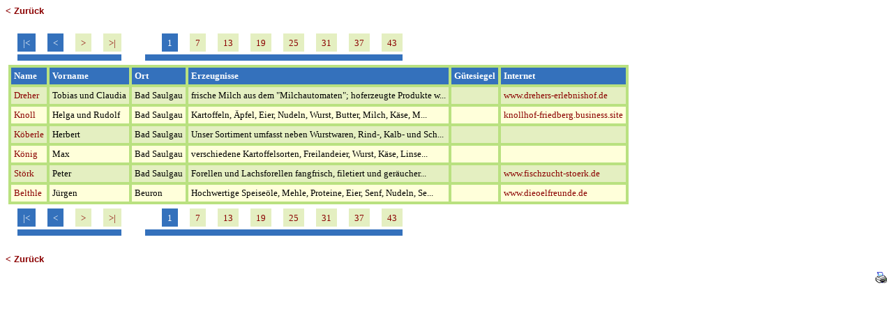

--- FILE ---
content_type: text/html
request_url: https://direkt-db.de/cgi-bin/baseportal.pl?htx=/direkt-db.de/sigdirekt/hofladen&db=direkt_in_sig&Selektion1~=Hofladen
body_size: 2116
content:
<html><head>
<title>Hofl�den</title>

<style type="text/css">
body { 
scrollbar-base-color: 0E4F9F;
scrollbar-track-color: 3471BC;
scrollbar-face-color: 0E4F9F;
} 
</style> 

<style>
body { font-family:Arial,Helvetica,sans-serif; font-size:10px; background-color:#FFFFFF; color:#000000; }
.Titel { font-size:10px; font-weight:bold; color:#000000; }
.Text { font-family:Arial,Helvetica,sans-serif; font-size:10px; color:#000000; }
.Einleitung { font-family:Arial,Helvetica,sans-serif; font-size:10px; color:#000000; }
.headback { background-color:#A0A0A0; }
.databack { background-color:#FFFFFF; }
.textback { background-color:#C0C0C0; }
a:link { text-decoration: none; color: #8B0000; }
a:visited { text-decoration: none; color: #8B0000; }
a:hover { font-weight: 500; text-decoration: none; color: 0E4F9F; }
</style>

</head>
<body>

<font face="arial,helvetica"><span class="Titel"><font size="2" face="arial,helvetica,sans-serif"><A HREF="javascript:history.back()"><b>< Zur�ck</b></A></font></span> 
<br />
<br />

<p><table cellspacing=0 cellpadding=0 border=0><tr><td><table cellpadding=4 cellspacing=4 border=0><tr><td width=1></td><script type="text/javascript">
function $(x) { return document.getElementById(x) }
function ca(x) { var c=0; var r; while(r=$("b"+x+"-"+c)) { if(r.getAttribute("gg")) r.style.color='#0000f0'; r.className='button'; c++; } }
function b(x) { var r=$("b"+x); r.style.color='#000000'; r.className='selected'; var l=r.firstChild.nextSibling; var ah=l.firstChild; if(navigator.userAgent.toLowerCase().indexOf("opera")<0) r.replaceChild(ah, l); document.body.style.cursor="progress"; r.blur(); }
function v(x,y) { ca(x); b(x+"-"+y); return true }
window.onunload=bla; function bla() {}
</script>
<td bgcolor=3471BC align=center id="b1-0" gg="1">&nbsp;<font face=Verdana><font color=FFFFFF><font size=2>|&lt;</font></font></font>&nbsp;</td><td width=1></td><td bgcolor=3471BC align=center id="b1-1" gg="1">&nbsp;<font face=Verdana><font color=FFFFFF><font size=2>&lt;</font></font></font>&nbsp;</td><td width=1></td><td bgcolor=E4EFC1 align=center id="b1-2" gg="1">&nbsp;<font face=Verdana><font color=000000><font size=2><a href="https://direkt-db.de/cgi-bin/baseportal.pl?htx=/direkt-db.de/sigdirekt/hofladen&localparams=1&Selektion1~=Hofladen&range=6,6" onclick="return v(1,2)">&gt;</a></font></font></font>&nbsp;</td><td width=1></td><td bgcolor=E4EFC1 align=center id="b1-3" gg="1">&nbsp;<font face=Verdana><font color=000000><font size=2><a href="https://direkt-db.de/cgi-bin/baseportal.pl?htx=/direkt-db.de/sigdirekt/hofladen&localparams=1&Selektion1~=Hofladen&range=42,6" onclick="return v(1,3)">&gt|</a></font></font></font>&nbsp;</td><td width=1></td></tr><tr><td></td><td bgcolor=3471BC colspan=7><table border=0 cellpadding=0 cellspacing=0><tr><td height=1></td></tr></table></td></tr></table><p></td><td><table cellpadding=4 cellspacing=4 border=0><tr><td width=1></td><td><font color=000000 face=Verdana size=2><span style="background-color:#FFFFFF"><font color=000000 face=Verdana size=2><span style="background-color:#FFFFFF"></font></span></font></span></td><td></td><td bgcolor=3471BC align=center id="b2-0" gg="1">&nbsp;<font face=Verdana><font color=FFFFFF><font size=2>1</font></font></font>&nbsp;</td><td width=1></td><td bgcolor=E4EFC1 align=center id="b2-1" gg="1">&nbsp;<font face=Verdana><font color=000000><font size=2><a href="https://direkt-db.de/cgi-bin/baseportal.pl?htx=/direkt-db.de/sigdirekt/hofladen&localparams=1&Selektion1~=Hofladen&range=6,6" onclick="return v(2,1)">7</a></font></font></font>&nbsp;</td><td width=1></td><td bgcolor=E4EFC1 align=center id="b2-2" gg="1">&nbsp;<font face=Verdana><font color=000000><font size=2><a href="https://direkt-db.de/cgi-bin/baseportal.pl?htx=/direkt-db.de/sigdirekt/hofladen&localparams=1&Selektion1~=Hofladen&range=12,6" onclick="return v(2,2)">13</a></font></font></font>&nbsp;</td><td width=1></td><td bgcolor=E4EFC1 align=center id="b2-3" gg="1">&nbsp;<font face=Verdana><font color=000000><font size=2><a href="https://direkt-db.de/cgi-bin/baseportal.pl?htx=/direkt-db.de/sigdirekt/hofladen&localparams=1&Selektion1~=Hofladen&range=18,6" onclick="return v(2,3)">19</a></font></font></font>&nbsp;</td><td width=1></td><td bgcolor=E4EFC1 align=center id="b2-4" gg="1">&nbsp;<font face=Verdana><font color=000000><font size=2><a href="https://direkt-db.de/cgi-bin/baseportal.pl?htx=/direkt-db.de/sigdirekt/hofladen&localparams=1&Selektion1~=Hofladen&range=24,6" onclick="return v(2,4)">25</a></font></font></font>&nbsp;</td><td width=1></td><td bgcolor=E4EFC1 align=center id="b2-5" gg="1">&nbsp;<font face=Verdana><font color=000000><font size=2><a href="https://direkt-db.de/cgi-bin/baseportal.pl?htx=/direkt-db.de/sigdirekt/hofladen&localparams=1&Selektion1~=Hofladen&range=30,6" onclick="return v(2,5)">31</a></font></font></font>&nbsp;</td><td width=1></td><td bgcolor=E4EFC1 align=center id="b2-6" gg="1">&nbsp;<font face=Verdana><font color=000000><font size=2><a href="https://direkt-db.de/cgi-bin/baseportal.pl?htx=/direkt-db.de/sigdirekt/hofladen&localparams=1&Selektion1~=Hofladen&range=36,6" onclick="return v(2,6)">37</a></font></font></font>&nbsp;</td><td width=1></td><td bgcolor=E4EFC1 align=center id="b2-7" gg="1">&nbsp;<font face=Verdana><font color=000000><font size=2><a href="https://direkt-db.de/cgi-bin/baseportal.pl?htx=/direkt-db.de/sigdirekt/hofladen&localparams=1&Selektion1~=Hofladen&range=42,6" onclick="return v(2,7)">43</a></font></font></font>&nbsp;</td><td width=1></td></tr><tr><td></td><td bgcolor=3471BC colspan=17><table border=0 cellpadding=0 cellspacing=0><tr><td height=1></td></tr></table></td></tr></table><p></td></tr></table><table cellspacing=2 cellpadding=0 border=0><tr><td></td><td><table cellpadding=0 cellspacing=0 border=0 bgcolor=B9E180><tr><td><table border=0 cellspacing=4 cellpadding=4><tr bgcolor=3471BC><td align=left><font size=2><font color=FFFFFF><font face=Verdana><b>Name</b></font></font></font></td><td align=left><font size=2><font color=FFFFFF><font face=Verdana><b>Vorname</b></font></font></font></td><td align=left><font size=2><font color=FFFFFF><font face=Verdana><b>Ort</b></font></font></font></td><td align=left><font size=2><font color=FFFFFF><font face=Verdana><b>Erzeugnisse</b></font></font></font></td><td align=left><font size=2><font color=FFFFFF><font face=Verdana><b>G�tesiegel</b></font></font></font></td><td align=left><font size=2><font color=FFFFFF><font face=Verdana><b>Internet</b></font></font></font></td></tr><tr bgcolor=E4EFC1><td align=left><font size=2><font color=000000><font face=Verdana><a href="https://direkt-db.de/cgi-bin/baseportal.pl?htx=/direkt-db.de/sigdirekt/hofladen&localparams=1&db=direkt_in_sig&cmd=list&range=0,6&Selektion1~=Hofladen&cmd=all&Id=95">Dreher</a></font></font></font></td><td align=left><font size=2><font color=000000><font face=Verdana>Tobias und Claudia</font></font></font></td><td align=left><font size=2><font color=000000><font face=Verdana>Bad Saulgau</font></font></font></td><td align=left><font size=2><font color=000000><font face=Verdana>frische Milch aus dem "Milchautomaten"; hoferzeugte Produkte w...</font></font></font></td><td align=left><font size=2><font color=000000><font face=Verdana>&nbsp;</font></font></font></td><td align=left><font size=2><font color=000000><font face=Verdana><a href="http://www.drehers-erlebnishof.de" target="_blank">www.drehers-erlebnishof.de</a></font></font></font></td></tr>
<tr bgcolor=FFFFDA><td align=left><font size=2><font color=000000><font face=Verdana><a href="https://direkt-db.de/cgi-bin/baseportal.pl?htx=/direkt-db.de/sigdirekt/hofladen&localparams=1&db=direkt_in_sig&cmd=list&range=0,6&Selektion1~=Hofladen&cmd=all&Id=115">Knoll</a></font></font></font></td><td align=left><font size=2><font color=000000><font face=Verdana>Helga und Rudolf</font></font></font></td><td align=left><font size=2><font color=000000><font face=Verdana>Bad Saulgau</font></font></font></td><td align=left><font size=2><font color=000000><font face=Verdana>Kartoffeln, �pfel, Eier, Nudeln, Wurst, Butter, Milch, K�se, M...</font></font></font></td><td align=left><font size=2><font color=000000><font face=Verdana>&nbsp;</font></font></font></td><td align=left><font size=2><font color=000000><font face=Verdana><a href="http://knollhof-friedberg.business.site" target="_blank">knollhof-friedberg.business.site</a></font></font></font></td></tr>
<tr bgcolor=E4EFC1><td align=left><font size=2><font color=000000><font face=Verdana><a href="https://direkt-db.de/cgi-bin/baseportal.pl?htx=/direkt-db.de/sigdirekt/hofladen&localparams=1&db=direkt_in_sig&cmd=list&range=0,6&Selektion1~=Hofladen&cmd=all&Id=169">K�berle</a></font></font></font></td><td align=left><font size=2><font color=000000><font face=Verdana>Herbert</font></font></font></td><td align=left><font size=2><font color=000000><font face=Verdana>Bad Saulgau</font></font></font></td><td align=left><font size=2><font color=000000><font face=Verdana>Unser Sortiment umfasst neben Wurstwaren, Rind-, Kalb- und Sch...</font></font></font></td><td align=left><font size=2><font color=000000><font face=Verdana>&nbsp;</font></font></font></td><td align=left><font size=2><font color=000000><font face=Verdana>&nbsp;</font></font></font></td></tr>
<tr bgcolor=FFFFDA><td align=left><font size=2><font color=000000><font face=Verdana><a href="https://direkt-db.de/cgi-bin/baseportal.pl?htx=/direkt-db.de/sigdirekt/hofladen&localparams=1&db=direkt_in_sig&cmd=list&range=0,6&Selektion1~=Hofladen&cmd=all&Id=168">K�nig</a></font></font></font></td><td align=left><font size=2><font color=000000><font face=Verdana>Max</font></font></font></td><td align=left><font size=2><font color=000000><font face=Verdana>Bad Saulgau</font></font></font></td><td align=left><font size=2><font color=000000><font face=Verdana>verschiedene Kartoffelsorten, Freilandeier, Wurst, K�se, Linse...</font></font></font></td><td align=left><font size=2><font color=000000><font face=Verdana>&nbsp;</font></font></font></td><td align=left><font size=2><font color=000000><font face=Verdana>&nbsp;</font></font></font></td></tr>
<tr bgcolor=E4EFC1><td align=left><font size=2><font color=000000><font face=Verdana><a href="https://direkt-db.de/cgi-bin/baseportal.pl?htx=/direkt-db.de/sigdirekt/hofladen&localparams=1&db=direkt_in_sig&cmd=list&range=0,6&Selektion1~=Hofladen&cmd=all&Id=82">St�rk</a></font></font></font></td><td align=left><font size=2><font color=000000><font face=Verdana>Peter</font></font></font></td><td align=left><font size=2><font color=000000><font face=Verdana>Bad Saulgau</font></font></font></td><td align=left><font size=2><font color=000000><font face=Verdana>Forellen und Lachsforellen fangfrisch, filetiert und ger�ucher...</font></font></font></td><td align=left><font size=2><font color=000000><font face=Verdana>&nbsp;</font></font></font></td><td align=left><font size=2><font color=000000><font face=Verdana><a href="http://www.fischzucht-stoerk.de" target="_blank">www.fischzucht-stoerk.de</a></font></font></font></td></tr>
<tr bgcolor=FFFFDA><td align=left><font size=2><font color=000000><font face=Verdana><a href="https://direkt-db.de/cgi-bin/baseportal.pl?htx=/direkt-db.de/sigdirekt/hofladen&localparams=1&db=direkt_in_sig&cmd=list&range=0,6&Selektion1~=Hofladen&cmd=all&Id=143">Belthle</a></font></font></font></td><td align=left><font size=2><font color=000000><font face=Verdana>J�rgen</font></font></font></td><td align=left><font size=2><font color=000000><font face=Verdana>Beuron</font></font></font></td><td align=left><font size=2><font color=000000><font face=Verdana>Hochwertige Speise�le, Mehle, Proteine, Eier, Senf, Nudeln, Se...</font></font></font></td><td align=left><font size=2><font color=000000><font face=Verdana>&nbsp;</font></font></font></td><td align=left><font size=2><font color=000000><font face=Verdana><a href="http://www.dieoelfreunde.de" target="_blank">www.dieoelfreunde.de</a></font></font></font></td></tr>
</table></td></tr></table></td></tr></table><table cellspacing=0 cellpadding=0 border=0><tr><td><table cellpadding=4 cellspacing=4 border=0><tr><td width=1></td><script type="text/javascript">
function $(x) { return document.getElementById(x) }
function ca(x) { var c=0; var r; while(r=$("b"+x+"-"+c)) { if(r.getAttribute("gg")) r.style.color='#0000f0'; r.className='button'; c++; } }
function b(x) { var r=$("b"+x); r.style.color='#000000'; r.className='selected'; var l=r.firstChild.nextSibling; var ah=l.firstChild; if(navigator.userAgent.toLowerCase().indexOf("opera")<0) r.replaceChild(ah, l); document.body.style.cursor="progress"; r.blur(); }
function v(x,y) { ca(x); b(x+"-"+y); return true }
window.onunload=bla; function bla() {}
</script>
<td bgcolor=3471BC align=center id="b1-0" gg="1">&nbsp;<font face=Verdana><font color=FFFFFF><font size=2>|&lt;</font></font></font>&nbsp;</td><td width=1></td><td bgcolor=3471BC align=center id="b1-1" gg="1">&nbsp;<font face=Verdana><font color=FFFFFF><font size=2>&lt;</font></font></font>&nbsp;</td><td width=1></td><td bgcolor=E4EFC1 align=center id="b1-2" gg="1">&nbsp;<font face=Verdana><font color=000000><font size=2><a href="https://direkt-db.de/cgi-bin/baseportal.pl?htx=/direkt-db.de/sigdirekt/hofladen&localparams=1&Selektion1~=Hofladen&range=6,6" onclick="return v(1,2)">&gt;</a></font></font></font>&nbsp;</td><td width=1></td><td bgcolor=E4EFC1 align=center id="b1-3" gg="1">&nbsp;<font face=Verdana><font color=000000><font size=2><a href="https://direkt-db.de/cgi-bin/baseportal.pl?htx=/direkt-db.de/sigdirekt/hofladen&localparams=1&Selektion1~=Hofladen&range=42,6" onclick="return v(1,3)">&gt|</a></font></font></font>&nbsp;</td><td width=1></td></tr><tr><td></td><td bgcolor=3471BC colspan=7><table border=0 cellpadding=0 cellspacing=0><tr><td height=1></td></tr></table></td></tr></table><p></td><td><table cellpadding=4 cellspacing=4 border=0><tr><td width=1></td><td><font color=000000 face=Verdana size=2><span style="background-color:#FFFFFF"><font color=000000 face=Verdana size=2><span style="background-color:#FFFFFF"></font></span></font></span></td><td></td><td bgcolor=3471BC align=center id="b2-0" gg="1">&nbsp;<font face=Verdana><font color=FFFFFF><font size=2>1</font></font></font>&nbsp;</td><td width=1></td><td bgcolor=E4EFC1 align=center id="b2-1" gg="1">&nbsp;<font face=Verdana><font color=000000><font size=2><a href="https://direkt-db.de/cgi-bin/baseportal.pl?htx=/direkt-db.de/sigdirekt/hofladen&localparams=1&Selektion1~=Hofladen&range=6,6" onclick="return v(2,1)">7</a></font></font></font>&nbsp;</td><td width=1></td><td bgcolor=E4EFC1 align=center id="b2-2" gg="1">&nbsp;<font face=Verdana><font color=000000><font size=2><a href="https://direkt-db.de/cgi-bin/baseportal.pl?htx=/direkt-db.de/sigdirekt/hofladen&localparams=1&Selektion1~=Hofladen&range=12,6" onclick="return v(2,2)">13</a></font></font></font>&nbsp;</td><td width=1></td><td bgcolor=E4EFC1 align=center id="b2-3" gg="1">&nbsp;<font face=Verdana><font color=000000><font size=2><a href="https://direkt-db.de/cgi-bin/baseportal.pl?htx=/direkt-db.de/sigdirekt/hofladen&localparams=1&Selektion1~=Hofladen&range=18,6" onclick="return v(2,3)">19</a></font></font></font>&nbsp;</td><td width=1></td><td bgcolor=E4EFC1 align=center id="b2-4" gg="1">&nbsp;<font face=Verdana><font color=000000><font size=2><a href="https://direkt-db.de/cgi-bin/baseportal.pl?htx=/direkt-db.de/sigdirekt/hofladen&localparams=1&Selektion1~=Hofladen&range=24,6" onclick="return v(2,4)">25</a></font></font></font>&nbsp;</td><td width=1></td><td bgcolor=E4EFC1 align=center id="b2-5" gg="1">&nbsp;<font face=Verdana><font color=000000><font size=2><a href="https://direkt-db.de/cgi-bin/baseportal.pl?htx=/direkt-db.de/sigdirekt/hofladen&localparams=1&Selektion1~=Hofladen&range=30,6" onclick="return v(2,5)">31</a></font></font></font>&nbsp;</td><td width=1></td><td bgcolor=E4EFC1 align=center id="b2-6" gg="1">&nbsp;<font face=Verdana><font color=000000><font size=2><a href="https://direkt-db.de/cgi-bin/baseportal.pl?htx=/direkt-db.de/sigdirekt/hofladen&localparams=1&Selektion1~=Hofladen&range=36,6" onclick="return v(2,6)">37</a></font></font></font>&nbsp;</td><td width=1></td><td bgcolor=E4EFC1 align=center id="b2-7" gg="1">&nbsp;<font face=Verdana><font color=000000><font size=2><a href="https://direkt-db.de/cgi-bin/baseportal.pl?htx=/direkt-db.de/sigdirekt/hofladen&localparams=1&Selektion1~=Hofladen&range=42,6" onclick="return v(2,7)">43</a></font></font></font>&nbsp;</td><td width=1></td></tr><tr><td></td><td bgcolor=3471BC colspan=17><table border=0 cellpadding=0 cellspacing=0><tr><td height=1></td></tr></table></td></tr></table><p></td></tr></table>
<br />
<br />

<font face="arial,helvetica"><span class="Titel"><font size="2" face="arial,helvetica,sans-serif"><A HREF="javascript:history.back()"><b>< Zur�ck</b></A></font></span>
<p style="text-align: right"><a href="javascript:print()"><img height="18" alt="" width="18" border="0" src="http://www.so-schmeckt-sigmaringen.de/media/buttons/print.gif" /></a></p>

</body>
</html>